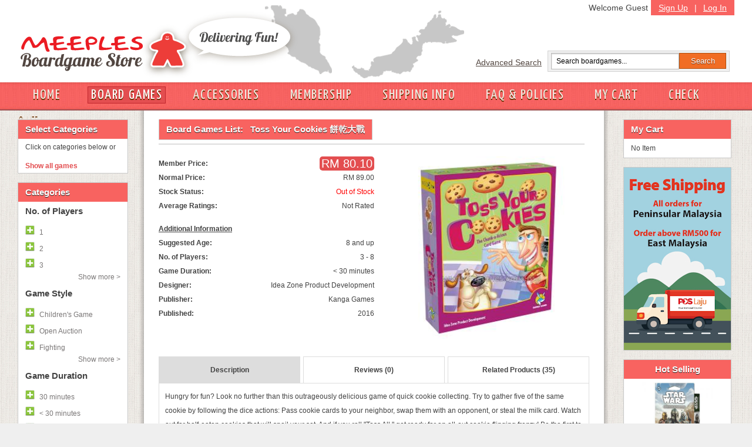

--- FILE ---
content_type: text/css
request_url: https://meeples.com.my/thirdpartyjs/zoomimage/css/layout.css
body_size: 40
content:

.lightsGal,
.bwGal,
.customGal {
	display: block;
	float: left;
	margin: 0 10px 10px 0;
    cursor: url(../images/zoomin.cur), default;
}

--- FILE ---
content_type: text/css
request_url: https://meeples.com.my/thirdpartyjs/zoomimage/css/custom.css
body_size: 1672
content:
.custom .zoomimage_st {
	height: 40px;
}
.custom .zoomimage_stl {
	width: 40px;
	height: 40px;
	background:transparent url(../images/custom.png) no-repeat scroll 0 0;
}
.custom .zoomimage_stc {
	height: 40px;
	margin: 0 40px;
	background: transparent url(../images/custom.png) repeat-x scroll 0 -160px;
}
.custom .zoomimage_str {
	width: 40px;
	height: 40px;
	overflow: hidden;
	background:transparent url(../images/custom.png) no-repeat scroll 0 -120px;
}
.custom .zoomimage_sc {
	top: 40px;
}
.custom .zoomimage_scl {
	width: 40px;
	background: transparent url(../images/custom-lr.png) repeat-y scroll 0pt;
}
.custom .zoomimage_scr {
	width: 40px;
	background:transparent url(../images/custom-lr.png) repeat-y scroll -40px 0pt
}
.custom .zoomimage_scc {
	margin: 0 40px;
	background:transparent url(../images/custom-c.png);
}
.custom .zoomimage_sb {
	height: 40px;
}
.custom .zoomimage_sbl {
	width: 40px;
	height: 40px;
	background:transparent url(../images/custom.png) no-repeat scroll 0pt -80px;
}
.custom .zoomimage_sbc {
	height: 40px;
	margin: 0 40px;
	background:transparent url(../images/custom.png) repeat-x scroll 0pt -200px;
}
.custom .zoomimage_sbr {
	width: 40px;
	height: 40px;
	background:transparent url(../images/custom.png) no-repeat scroll 0pt -40px;
}
.custom img {
	top: 40px;
	left: 40px;
}
.custom .zoomimage_caption {
	background-color: #90ba00;
	color: #fff;
}
.custom .zoomimage_caption p {
}
.custom .zoomimage_loading {
	background-color: #90ba00;
}
.zoomimage_move {
	cursor: move;
}
.custom .zoomimage_controls {
	background: #90ba00;
}
.custom .zoomimage_prev {
	background: #90ba00 url(../images/zoomimage_prev.gif) no-repeat center;
}
.custom .zoomimage_next {
	background: #90ba00 url(../images/zoomimage_next.gif) no-repeat center;
}

--- FILE ---
content_type: text/plain
request_url: https://www.google-analytics.com/j/collect?v=1&_v=j102&a=1387973493&t=pageview&_s=1&dl=https%3A%2F%2Fmeeples.com.my%2Fstore%2Fitem_details.php%3Fiid%3D3737%26mode%3Dl%26sort%3D%26cp%3D&ul=en-us%40posix&dt=Toss%20Your%20Cookies%20%E9%A4%85%E4%B9%BE%E5%A4%A7%E6%88%B0&sr=1280x720&vp=1280x720&_u=IEBAAEABAAAAACAAI~&jid=410933847&gjid=1001365218&cid=89117291.1769390220&tid=UA-43700951-1&_gid=1830478125.1769390220&_r=1&_slc=1&z=2094487708
body_size: -450
content:
2,cG-4JQM6LR3X9